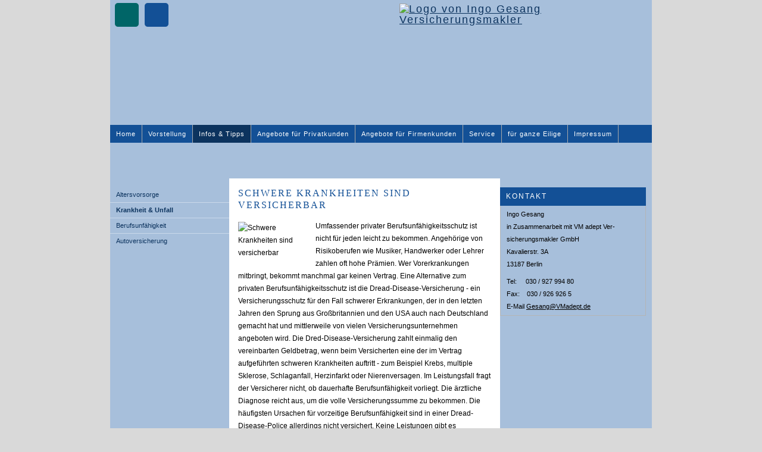

--- FILE ---
content_type: text/html; charset=Windows-1252
request_url: https://www.gesang-versicherungsmakler.de/krankheit_und_unfall-56758.html
body_size: 4811
content:
<!DOCTYPE html>
<html lang="de" itemscope itemtype="https://schema.org/WebPage">
<head>
<meta http-equiv="Content-Type" content="text/html; charset=Windows-1252" />
<title>Ingo Gesang Versicherungsmakler  - Krankheit & Unfall</title>

<meta name="referrer" content="strict-origin-when-cross-origin"><meta name="generator" content="cm Homepage-Baukasten">
<!--[if IE]><meta http-equiv="X-UA-Compatible" content="IE=edge" /><![endif]-->
<link href="https://cdn.digidor.de/content/minified.css.php?user=4080&landingpage=0&data=[base64]" rel="stylesheet" type="text/css" media="all"><link rel="canonical" href="https://www.gesang-versicherungsmakler.de/krankheit_und_unfall-56758.html"><meta property="og:url" content="https://www.gesang-versicherungsmakler.de/krankheit_und_unfall-56758.html"><meta property="og:locale" content="de_DE"><meta property="og:type" content="website"><meta itemprop="name" content="Ingo Gesang Versicherungsmakler &ndash; Ingo Gesang"><meta property="og:title" content="Ingo Gesang Versicherungsmakler  - Krankheit & Unfall"><meta property="og:description" content=""><meta property="og:image" content="https://content.digidor.de/content/images/facebook-standard.jpg"><meta property="og:image:width" content="600"><meta property="og:image:height" content="315">
<script data-ehcookieblocker-obligatory>
var googleMapsArray = [];

</script>
<script src="https://cdn.digidor.de/content/js/minified.js.php?user=4080&landingpage=0&data=[base64]" charset="UTF-8" data-ehcookieblocker-obligatory></script>
<!--USER:4080--></head>

<body class=" designtemplate120 motif10 show_logo page-56758 mainparent-page-56756 parent-page-56756">
<div class="bt_skip_to_contentcontainer" style="position: fixed; top: -1000px;"><a href="#contentcontainer" class="submitbutton">direkt zum Seiteninhalt</a></div><div id="centercontainer" class=" ce_submenu ce_sidebar "><!--NEW_SIDEBAR_placeholder--><div id="pagecontainer"><header><div id="titleback" class="hassmprofiles"><div id="titlecontainer"><div class="sitetitle_img"><div class="indistyle"><a href="https://www.gesang-versicherungsmakler.de"><img src="https://cdn.digidor.de/storage/ea8cdf57ac/logo-trans.png?v=e1543d0f" alt="Logo von Ingo Gesang Versicherungsmakler "></a></div></div><div class="socialmedia_profile_top_container"><a class="socialmedia_profile_top_xing" href="https://www.xing.com/app/profile?op=myprofile;preview=1" target="_blank" title="Zum XING-Profil"><span class="title">Zum XING-Profil</span></a><a class="socialmedia_profile_top_email" href="mailto:?subject=Empfehlung%20von%20mir&body=Hallo%2C%0D%0A%0D%0Aich%20habe%20eine%20interessante%20Webseite%20gefunden%3A%20%0D%0Awww.gesang-versicherungsmakler.de/krankheit_und_unfall-56758.html%0D%0A%0D%0A%0D%0AViele%20Gruesse" title="Per E-Mail empfehlen"><span class="title">Per E-Mail empfehlen</span></a></div><div class="pagetitle">Krankheit & Unfall</div></div></div></header><nav class="new_menu"><div role="menubar" id="menu" class="menutype2"><div role="none" class="menuitem firstitem" id="page-56754"><a role="menuitem" id="page-56754-link" aria-label="Home" href="index.html">Home</a></div><div role="none" class="menuitem" id="page-56755"><a role="menuitem" id="page-56755-link" aria-label="Vorstellung" href="vorstellung-56755.html">Vorstellung</a></div><div role="none" class="menuitemactive subactive" id="page-56756"><a role="menuitem" id="page-56756-link" aria-label="Infos & Tipps" href="infos_und_tipps-56756.html">Infos & Tipps</a><div role="menu" aria-labelledby="page-56756-link" class="submenu"><div class="submenuheader">Infos & Tipps</div><div role="none" class="menusubitem firstitem" id="page-56757"><a role="menuitem" id="page-56757-link" aria-label="Altersvorsorge" href="altersvorsorge-56757.html">Alters­vorsorge</a></div><div role="none" class="menusubitemactive" id="page-56758"><a role="menuitem" id="page-56758-link" aria-label="Krankheit & Unfall" href="krankheit_und_unfall-56758.html">Krankheit & Unfall</a></div><div role="none" class="menusubitem" id="page-56759"><a role="menuitem" id="page-56759-link" aria-label="Berufsunfähigkeit" href="berufsunfaehigkeit-56759.html">Berufs­unfähig­keit</a></div><div role="none" class="menusubitem lastitem" id="page-56760"><a role="menuitem" id="page-56760-link" aria-label="Autoversicherung" href="autoversicherung-56760.html">Auto­ver­si­che­rung</a></div></div></div><div role="none" class="menuitem" id="page-56761"><a role="menuitem" id="page-56761-link" aria-label="Angebote für Privatkunden" href="angebote_fuer_privatkunden-56761.html">Angebote für Privatkunden</a></div><div role="none" class="menuitem" id="page-56767"><a role="menuitem" id="page-56767-link" aria-label="Angebote für Firmenkunden" href="angebote_fuer_firmenkunden-56767.html">Angebote für Firmenkunden</a></div><div role="none" class="menuitem" id="page-56770"><a role="menuitem" id="page-56770-link" aria-label="Service" href="service-56770.html">Service</a></div><div role="none" class="menuitem" id="page-59558"><a role="menuitem" id="page-59558-link" aria-label="für ganze Eilige" href="fuer_ganze_eilige-59558.html">für ganze Eilige</a></div><div role="none" class="menuitem lastitem" id="page-56775"><a role="menuitem" id="page-56775-link" aria-label="Impressum" href="impressum-56775.html">Impressum</a></div></div></nav><div id="contentcontainer" class="cc_submenu cc_sidebar"><!--###maincontent### begin --><aside><div id="sidebar"><!--SIDEBAR_placeholder--><div class="sidebar_element"><div class="title"><span class="sidebar_title">Kontakt</span></div><div class="menuitem"><div class="sidebar_content"><p>Ingo Gesang<br>in Zusammenarbeit mit VM adept Ver­sicherungs­makler GmbH<br>Kavalierstr. 3A<br>13187 Berlin</p>
<p>Tel:     030 / 927 994 80<br>Fax:    030 / 926 926 5<br>E-Mail <a href="mailto:Gesang@VMadept.de">Gesang@VMadept.de</a></p></div></div></div></div><div class="after_sidebar_placeholder"></div></aside><div id="cmod_97734" class="cmod cmod_redcont first"><!--contentelement start--><div class="cmod_wrapper"><h2>Schwe­re Krank­hei­ten sind versicherbar</h2><img src="https://cdn.digidor.de/content/redcont/images/imgred9.jpg" class="redcont_img" width="125" alt="Schwere Krankheiten sind versicherbar" data-imagelicense="CC0"><p>Umfassender privater Berufs­unfähig­keitsschutz ist nicht für jeden leicht zu bekommen. Angehörige von Risikoberufen wie Musiker, Handwerker oder Lehrer zahlen oft hohe Prämien. Wer Vorerkrankungen mitbringt, bekommt manchmal gar keinen Vertrag. Eine Alternative zum privaten Berufs­unfähig­keitsschutz ist die Dread-Disease-Versicherung - ein Versicherungsschutz für den Fall schwerer Erkrankungen, der in den letzten Jahren den Sprung aus Großbritannien und den USA auch nach Deutschland gemacht hat und mittlerweile von vielen Ver­si­che­rungs­un­ter­neh­men angeboten wird. Die Dred-Disease-Versicherung zahlt einmalig den vereinbarten Geldbetrag, wenn beim Versicherten eine der im Vertrag aufgeführten schweren Krank­hei­ten auftritt - zum Beispiel Krebs, multiple Sklerose, Schlaganfall, Herzinfarkt oder Nierenversagen. Im Leistungsfall fragt der Versicherer nicht, ob dauerhafte Berufs­unfähig­keit vorliegt. Die ärztliche Diagnose reicht aus, um die volle Versicherungssumme zu bekommen. Die häufigsten Ursachen für vorzeitige Berufs­unfähig­keit sind in einer Dread-Disease-Police allerdings nicht versichert. Keine Leistungen gibt es beispielsweise bei seelischen Erkrankungen sowie bei Krank­hei­ten des Bewegungsapparats und des Gefäßsystems. Die Dread-Disease-Versicherung ist deshalb nicht als umfassender Berufs­unfähig­keitsschutz geeignet. Sie kommt nur in Frage, wenn eine Berufs­unfähig­keitsversicherung zu teuer oder wegen Vorerkrankungen nicht zu bekommen ist.</p><div class="cmod_bottom"></div></div><hr><!--contentelement end--></div><div id="cmod_97735" class="cmod cmod_redcont"><!--contentelement start--><div class="cmod_wrapper"><h2 style="clear: right;">Unfall­ver­si­che­rung: Gute Produkte erkennen</h2><img src="https://cdn.digidor.de/content/redcont/images/imgred26.jpg" class="redcont_img teaser" alt="Unfallversicherung: Gute Produkte erkennen" data-imagelicense="CC0" width="100"><p><span>Wer sein Leben aktiv gestaltet, ist besonders häufig von Unfällen bedroht. Niemand denkt gerne daran, dass man schon als junger Mensch durch einen schweren Sport-, Urlaubs-, Arbeits- oder Haushaltsunfall auf Dauer eingeschränkt werden könnte. Im Vorteil ist im Ernstfall, wer eine Unfall­ver­si­che­rung besitzt und finanziell geschützt ist. Bei der Auswahl der richtigen Police aber nicht nur auf den Pr...</span> [ <a href="unfallversicherung_gute_produkte_erkennen-56758-o97735.html#goto-97735" aria-label='Gesamten Artikel zum Thema "Unfallversicherung: Gute Produkte erkennen" lesen'>mehr</a> ]</p><div class="cmod_bottom"></div></div><hr><!--contentelement end--></div><div id="cmod_97736" class="cmod cmod_redcont"><!--contentelement start--><div class="cmod_wrapper"><h2 style="clear: right;">Kinder brauchen Unfallschutz</h2><img src="https://cdn.digidor.de/content/redcont/images/imgred19.jpg" class="redcont_img teaser" alt="Kinder brauchen Unfallschutz" data-imagelicense="CC0" width="100"><p><span>Mehr als 35.000 Kinder verunglücken jährlich im Straßenverkehr. Auf dem Weg zur Schule sind Kinder und Jugendliche zwar gesetzlich unfallversichert. Bei Freizeitunfällen bietet aber nur ein privater Unfallschutz finanzielle Sicherheit. Darauf weist jetzt der Bund der Versicherten (BdV) in Henstedt bei Hamburg hin, der die Interessen der deutschen Versicherungskunden vertritt. Gerade für Kinder ist...</span> [ <a href="kinder_brauchen_unfallschutz-56758-o97736.html#goto-97736" aria-label='Gesamten Artikel zum Thema "Kinder brauchen Unfallschutz" lesen'>mehr</a> ]</p><div class="cmod_bottom"></div></div><hr><!--contentelement end--></div><div class="socialmedia_bookmarks">Seite teilen: <a href="https://www.xing.com/app/user?op=share;url=http%3A%2F%2Fwww.gesang-versicherungsmakler.de%2Fkrankheit_und_unfall-56758.html" target="abmw" onclick="window.open('', 'abmw', 'width=1000,height=610,scrollbars=yes, toolbar=no,status=no,resizable=no,menubar=no,location=no,directories=no,left='+((screen.width/2)-500)+',top='+((screen.height/2)-305))" class="socialmedia_bookmarks_xing" title="Teilen auf Xing"><span class="title">Teilen auf Xing</span></a></div><!--###maincontent### end --><div class="contentcontainer_endclear"></div></div><footer><div id="footercontainer"><a href="impressum-56775.html" class="footerlink imprint" data-footerlink="imprint">Impressum</a><span class="dot"> · </span><a href="disclaimer-56775-p1.html" class="footerlink disclaimer" data-footerlink="disclaimer">Rechtliche Hinweise</a><span class="dot"> · </span><a href="datenschutz-0-p11.html" class="footerlink privacy" data-footerlink="privacy">Datenschutz</a><span class="dot"> · </span><a href="https://cdn.digidor.de/content/erstinformation-4b0e8f0.pdf?v=0" target="_blank" class="footerlink firstinfo" data-footerlink="firstinfo">Erstinformation</a><span class="dot"> · </span><a href="beschwerden-56775-p4.html" class="footerlink complaintmanagement" data-footerlink="complaintmanagement">Beschwerden</a><span class="dot"> · </span><a href="#" onclick="return digidor.cookieblocker.openCookieOverlay();" class="footerlink cookies" data-footerlink="cookies">Cookies</a>			
			<div id="cookie_warning_placeholder" class="cookie_warning_optin"></div>
			<div id="cookie_warning" class="cookie_warning_optin" data-cookieblocker-relevant-categories="other">
				<div class="cookie_warning_inner">
					<div class="cookie_warning_text">
						Diese Website verwendet Cookies. Einige Cookies sind f&uuml;r den Betrieb der Website unbedingt erforderlich. Andere Cookies sind optional und erweitern den Funktionsumfang. Sie k&ouml;nnen Ihre Einwilligung jederzeit widerrufen. N&auml;here Informationen finden Sie in der <a href="datenschutz-0-p11.html#dse_cookies" class="dselink">Datenschutzerkl&auml;rung</a>.					</div>
					
					<a href="#" role="button" onclick="digidor.cookieblocker.activateCookiesWithCategoryOrDependend( 'all' ); digidor.cookieblocker.storeCookiesWithCategoryAndValidity( 'all', 365 ); return digidor.cookieblocker.maybeRefreshAfterCookieChange();" class="bt_cookie_warning_optin">alle Cookies erlauben</a>
					<a href="#" role="button" onclick="digidor.cookieblocker.activateCookiesWithCategoryOrDependend( 'none' ); return digidor.cookieblocker.storeCookiesWithCategoryAndValidity( 'none', 1 );" class="bt_cookie_warning_obligatory">nur notwendige Cookies</a>
					<a href="#" role="button" onclick="return digidor.cookieblocker.openCookieOverlay();" class="bt_cookie_warning_options">weitere Einstellungen</a>
					
										
				</div>
			</div>
			
			</div></footer><div class="use-bootstrap-v5" id="global_bootstrap_container"></div><div class="use-bootstrap-v5" id="modalContainer"></div></div></div><div id="tooltip"> </div><div class="overlay_white_480" id="overlay_480"><div class="contentWrap"></div></div><div class="overlay_white_480" id="overlay_480i"><div class="contentWrap"></div></div><div class="overlay_white_800" id="overlay_800"><div class="contentWrap"></div></div><div class="overlay_white_950" id="overlay_950"><div class="contentWrap"></div></div><div class="overlay_resize_800" id="overlay_resize_800"><div class="contentWrap"></div></div><div class="overlay_resize_950" id="overlay_resize_950"><div class="contentWrap"></div></div><div class="overlay_variable" id="overlay_variable"><div class="contentWrap"></div></div><div class="alert_mask" style="display: none;"><div class="alert_container" id="cmhp_alert"><div class="alert_content"></div><div class="alert_button"><a href="#" onclick="return hideAlert();" class="submitbutton">OK</a></div></div></div>
			
<script src="/eh-content/stat/track.php?mode=js&amp;user_id=4080" data-ehcookieblocker-obligatory></script>
<noscript><img src="/eh-content/stat/track.php?user_id=4080" alt="" width="1" height="1" /></noscript>


</body>
</html>